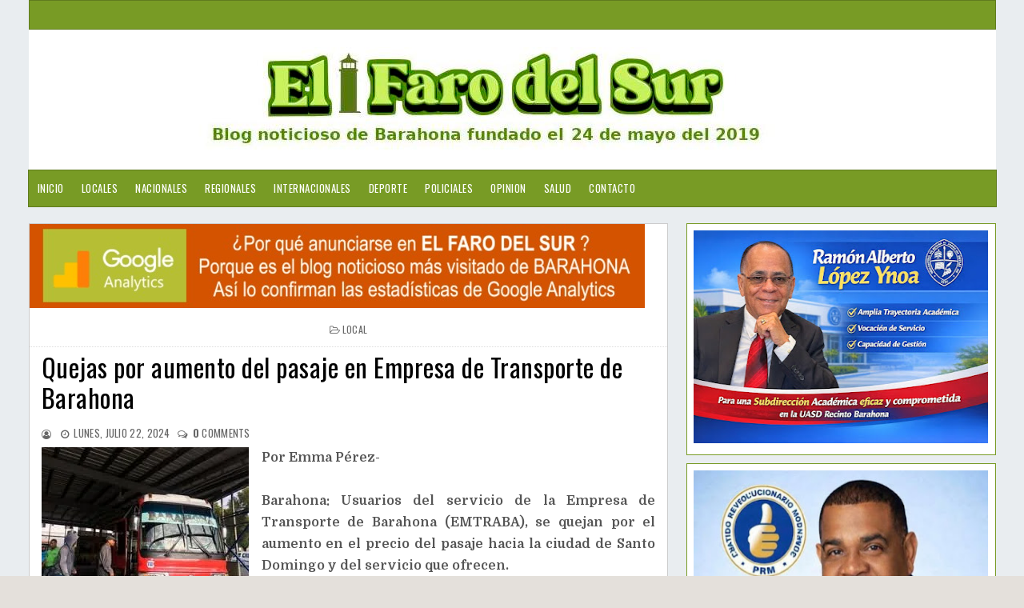

--- FILE ---
content_type: text/html; charset=UTF-8
request_url: https://www.elfarodelsur.com/2024/07/quejas-por-aumento-del-pasaje-en.html
body_size: 19227
content:
<!DOCTYPE html>
<html class='v2' dir='ltr' xmlns='http://www.w3.org/1999/xhtml' xmlns:b='http://www.google.com/2005/gml/b' xmlns:data='http://www.google.com/2005/gml/data' xmlns:expr='http://www.google.com/2005/gml/expr'>
<head>
<link href='https://www.blogger.com/static/v1/widgets/335934321-css_bundle_v2.css' rel='stylesheet' type='text/css'/>
<meta content='width=device-width, initial-scale=1, maximum-scale=1' name='viewport'/>
<link href='https://fonts.googleapis.com/css?family=Roboto' rel='stylesheet'/>
<script src='https://ajax.googleapis.com/ajax/libs/jquery/1.11.0/jquery.min.js' type='text/javascript'></script>
<link href='https://maxcdn.bootstrapcdn.com/font-awesome/4.7.0/css/font-awesome.min.css' rel='stylesheet'/>
<link href='https://fonts.googleapis.com/css?family=Frank+Ruhl+Libre:400,700|Oswald:400,700' rel='stylesheet'/>
<link href='https://fonts.googleapis.com/css?family=Domine:400,700' rel='stylesheet'/>
<meta content='text/html; charset=UTF-8' http-equiv='Content-Type'/>
<meta content='blogger' name='generator'/>
<link href='https://www.elfarodelsur.com/favicon.ico' rel='icon' type='image/x-icon'/>
<link href='https://www.elfarodelsur.com/2024/07/quejas-por-aumento-del-pasaje-en.html' rel='canonical'/>
<link rel="alternate" type="application/atom+xml" title="El Faro del Sur - Atom" href="https://www.elfarodelsur.com/feeds/posts/default" />
<link rel="alternate" type="application/rss+xml" title="El Faro del Sur - RSS" href="https://www.elfarodelsur.com/feeds/posts/default?alt=rss" />
<link rel="service.post" type="application/atom+xml" title="El Faro del Sur - Atom" href="https://www.blogger.com/feeds/6190572444055651099/posts/default" />

<link rel="alternate" type="application/atom+xml" title="El Faro del Sur - Atom" href="https://www.elfarodelsur.com/feeds/2674607131645219824/comments/default" />
<!--Can't find substitution for tag [blog.ieCssRetrofitLinks]-->
<link href='https://blogger.googleusercontent.com/img/b/R29vZ2xl/AVvXsEjMAuZ2Gk3cUb5GwefGPY_pSTHK2O52bsN7ozINJinE3S7w73tEgw-NB6a3096SyUXfslCaUzISZbfFrQztX4FqCFX4NpOV5DhlrlzL4NJPRqTAlQIrPmYETMJjNQipAnZebG7NUq6RIeUm5azIKg0IFbRyiWEZFBjT-4tLoc4hU4E1TMsKVtOsbHfXGj4/s1600/images-1-10.jpg' rel='image_src'/>
<meta content='https://www.elfarodelsur.com/2024/07/quejas-por-aumento-del-pasaje-en.html' property='og:url'/>
<meta content='   Quejas por aumento del pasaje en Empresa de Transporte de Barahona' property='og:title'/>
<meta content='Blog noticioso de la provincia de Barahona y los municipios Cabral, Vicente Noble, Enriquillo, Polo, Paraíso,  Las Salinas, Fundación, La Ciénaga' property='og:description'/>
<meta content='https://blogger.googleusercontent.com/img/b/R29vZ2xl/AVvXsEjMAuZ2Gk3cUb5GwefGPY_pSTHK2O52bsN7ozINJinE3S7w73tEgw-NB6a3096SyUXfslCaUzISZbfFrQztX4FqCFX4NpOV5DhlrlzL4NJPRqTAlQIrPmYETMJjNQipAnZebG7NUq6RIeUm5azIKg0IFbRyiWEZFBjT-4tLoc4hU4E1TMsKVtOsbHfXGj4/w1200-h630-p-k-no-nu/images-1-10.jpg' property='og:image'/>
<title>
   Quejas por aumento del pasaje en Empresa de Transporte de Barahona - El Faro del Sur
</title>
<!-- Description and Keywords (start) -->
<meta content='Barahona,Cabral,Vicente Noble,Villa Central, Pescadería,Fundación,Polo' name='keywords'/>
<!-- Description and Keywords (end) -->
<meta content='   Quejas por aumento del pasaje en Empresa de Transporte de Barahona' property='og:title'/>
<meta content='https://www.elfarodelsur.com/2024/07/quejas-por-aumento-del-pasaje-en.html' property='og:url'/>
<meta content='article' property='og:type'/>
<meta content='https://blogger.googleusercontent.com/img/b/R29vZ2xl/AVvXsEjMAuZ2Gk3cUb5GwefGPY_pSTHK2O52bsN7ozINJinE3S7w73tEgw-NB6a3096SyUXfslCaUzISZbfFrQztX4FqCFX4NpOV5DhlrlzL4NJPRqTAlQIrPmYETMJjNQipAnZebG7NUq6RIeUm5azIKg0IFbRyiWEZFBjT-4tLoc4hU4E1TMsKVtOsbHfXGj4/s1600/images-1-10.jpg' property='og:image'/>
<meta content='El Faro del Sur' property='og:site_name'/>
<meta content='https://www.elfarodelsur.com/' name='twitter:domain'/>
<meta content='   Quejas por aumento del pasaje en Empresa de Transporte de Barahona' name='twitter:title'/>
<meta content='summary_large_image' name='twitter:card'/>
<meta content='https://blogger.googleusercontent.com/img/b/R29vZ2xl/AVvXsEjMAuZ2Gk3cUb5GwefGPY_pSTHK2O52bsN7ozINJinE3S7w73tEgw-NB6a3096SyUXfslCaUzISZbfFrQztX4FqCFX4NpOV5DhlrlzL4NJPRqTAlQIrPmYETMJjNQipAnZebG7NUq6RIeUm5azIKg0IFbRyiWEZFBjT-4tLoc4hU4E1TMsKVtOsbHfXGj4/s1600/images-1-10.jpg' name='twitter:image'/>
<meta content='   Quejas por aumento del pasaje en Empresa de Transporte de Barahona' name='twitter:title'/>
<meta content='100000296704455' property='fb:admins'/>
<meta content='2154971497949243' property='fb:app_id'/>
<meta content='483545565718476' property='fb:pages'/>
<link href='https://www.elfarodelsur.com/' hreflang='x-default' rel='alternate'/>
<style id='page-skin-1' type='text/css'><!--
/*
-----------------------------------------------
Nombre:      El Faro del Sur
Director:    Ohelmis Sánchez
Url:         http://www.elfarodelsur.com//
----------------------------------------------- */
/* ######## Reset Css ######################### */
.section {
margin:0;
}
.widget {
margin:0;
}
ul, li, ol, p {
padding:0;
margin:0;
}
.navbar, .Attribution, h2.date-header, h4.date-header, .feed-links {
height:0 !important;
opacity:0;
display:none;
visibility:hidden;
}
img {
max-width:100%;
vertical:align:middle;
}
a {
text-decoration: none;
color: #000;
}
/* ######## Body Css ######################### */
body {
background: #e4e0db;
font-family: 'Open Sans', sans-serif;
}
span.widget-item-control {
display: none;
}
#puremag-outter {
background-image: url(https://blogger.googleusercontent.com/img/b/R29vZ2xl/AVvXsEi3SlKaK0JV44fBp7HWnPD9SIomyLm_kzoBT_osF4a-ruMPad2MXVOa9DepzJWCdqTermx2cPbedUJwkmI_Ku5hPay3xqYhuReXbOVIzVpEptohl5lLOzyq2rBAGqX8vyTeSUDkR-uuHXk/s1600/fondo1.png);
background-position: left top;
background-size: auto;
background-repeat: repeat;
background-attachment: fixed;
}
/* ######## Upper-Wrap Css ######################### */
#upper-wrap {
border: 1px solid rgba(0,0,0,.2);
overflow: hidden;
width: 1209px;
background: #789b25;
margin: 0 auto;
padding: 8px 5px;
box-sizing: border-box;
}
.upper-menu {
float: left;
display: inline-block;
}
.upper-menu ul li {
list-style-type:none;
display:inline-block;
}
.upper-menu ul {
margin:0px;
padding:0px;
}
.upper-menu ul li a {
letter-spacing: 0.5px;
font-weight: normal;
color: #fff;
text-transform: uppercase;
display: block;
text-align: left;
padding: 0 5px;
text-decoration: none;
font-size: 13px;
font-family: 'Oswald', sans-serif;
}
.upper-social {
float:right;
display:inline-block;
}
.upper-social ul li {
list-style-type:none;
display:inline-block;
}
.upper-social ul li a {
letter-spacing: 0.5px;
font-weight: normal;
color: #fff;
text-transform: uppercase;
display: block;
text-align: left;
padding: 0 5px;
text-decoration: none;
font-size: 13px;
font-family: 'Oswald', sans-serif;
}
/* ######## Main-Header Css ######################### */
#main-header {
text-align:center;
padding: 5px 0;
width: 1209px;
background:#fff;
margin: 0 auto;
overflow: hidden;
box-sizing: border-box;
}
.left-header {
display: inline-block;
padding: 15px 0px 0px 0px;
}
.left-header h1 {
font-size: 16px;
}
.Header .description {
margin-top: -5px;
font-weight: bold;
font-family: 'Frank Ruhl Libre',Arial,sans-serif;
color: #000000;
margin-left: 32px;
}
.right-header {
display: none;
float: right;
}
#main-header h1 {
font-family: 'Frank Ruhl Libre', serif;
margin-bottom: 10px;
font-size: 28px;
font-weight: bold;
color: #8c2828;
}
.item #main-header a {
color: #8c2828;
}
/* ######## Menu Css ######################### */
#menu {
color: #FFF;
text-align: left;
margin: 0 auto;
width: 1209px;
height: 45px;
background: #789B25;
border: 1px solid rgba(0,0,0,.2);
}
#menu ul,#menu li{margin:0 auto;padding:0 0;list-style:none}
#menu ul {
height: 45px;
display: inline-block;
}
#menu ul li > a {
}
#menu li{float:left;display:inline;position:relative;font:bold 0.9em Arial;}
#menu a {
letter-spacing: 0.5px;
font-weight: normal;
color: #fff;
text-transform: uppercase;
display: block;
text-align: left;
line-height: 45px;
padding: 0 11px;
text-decoration: none;
font-size: 13px;
font-family: 'Oswald', sans-serif;
}
#menu li a:hover{
background:#000000;
color: #fff;
-webkit-transition: all .1s ease-in-out;
-moz-transition: all .1s ease-in-out;
-ms-transition: all .1s ease-in-out;
-o-transition: all .1s ease-in-out;
transition: all .1s ease-in-out;
}
#menu input{display:none;margin:0 0;padding:0 0;width:80px;height:55px;opacity:0;cursor:pointer}
#menu label{font:bold 30px Arial;display:none;width:45px;height:55px;line-height:55px;text-align:center}
#menu label span{font-size:16px;position:absolute;left:35px}
#menu ul li ul{
height: auto;
background:#fff;
width: 180px;
left:0px;
position: absolute;
z-index: 99;
display:none;
}
#menu ul li ul li ul {
top:0px;
left:180px;
position: absolute;
z-index: 99;
visibility:hidden;
}
#menu ul.menus li{
display: block;
width: 100%;
font:normal 0.8em Arial;
text-transform: none;
text-shadow: none;
}
#menu ul.menus a{
color: #333333;
font-size: 13px;
font-family: 'Oswald', sans-serif;
line-height: 35px;
}
#menu ul > li:hover ul{
display:block;
}
#menu ul > li > ul > li:hover ul{
display:block;
visibility:visible;
}
#menu ul.menus a:hover{
background-color: #000000;
color: #fff;
-webkit-transition: all .1s ease-in-out;
-moz-transition: all .1s ease-in-out;
-ms-transition: all .1s ease-in-out;
-o-transition: all .1s ease-in-out;
transition: all .1s ease-in-out;
}
/* ######## Main-post Css ######################### */
#content-wrap {
width: 1209px;
margin: 20px auto;
box-sizing: border-box;
overflow: hidden;
}
.main-post {
width: 66%;
float:left;
background:#fff;
border: 1px solid rgba(0,0,0,.2);
}
.sidebar {
width: 32%;
float: right;
}
.post {
box-sizing: border-box;
padding: 15px 15px 15px;
border-bottom: 1px solid rgba(190,190,191);
background: #fff;
}
.block-image {
width: 45%;
margin-right: 3%;
float: left;
}
.thumb img {
width: 100%;
object-fit: cover;
height: 200px;
}
.thumb {
width:100%;
height: 212px;
}
.post-footer {
display: none;
}
.read-text {
display: inline-block;
}
.index .post-labels a {
display: inline-block;
color: #ffffff !important;
background: #789b25 !important;
padding: 3px 5px;
font: normal normal 12px Oswald;
line-height: 1;
margin: 0 5px 2px 0;
text-transform: uppercase;
letter-spacing: 0.5px;
}
h2.post-title.entry-title a {
color: #000000 !important;
line-height: 1.2;
font-family: 'Oswald', sans-serif;
text-transform: none;
font-weight: 300;
letter-spacing: 0.5px;
}
h2.post-title.entry-title {
margin: 7px 0 7px 0;
}
.comment-post {
display: inline-block;
}
.meta-post {
margin: 0 0 6px 0;
}
span.meta-date:before {
content: '\2022';
color: #666666
}
.comment-post:before {
content: '\2022';
color: #666666
}
.meta-post span,.meta-post a {
color: #666666 !important;
font: normal normal 13px Oswald;
text-transform: uppercase;
display: inline-block;
letter-spacing: 0.3px;
}
span.meta-date {
margin: 0 5px;
}
abbr.published {
text-decoration: none;
}
.post-summary p {
color: #555555;
font: normal normal 14px Domine,Arial,Helvetica,sans-serif;
line-height: 1.6;
text-align: justify;
margin-bottom: 10px;
}
.post-summary {
display:block;
padding-top: 0px;
margin-bottom:10px;
}
#blog-pager-newer-link:before {
content: "\f177";
font-size: 13px;
margin-right: 5px;
color: #C90000;
font-family: fontawesome;
}
#blog-pager-newer-link {
font-family: Domine,Arial,sans-serif;
font-size: 14px;
line-height: 1.6;
}
#blog-pager-newer-link a {
color: #8c2828;
}
/* ######## Social Sharing Widget  ######################### */
.share-box {
position: relative;
padding: 10px;
}
.share-title {
border-bottom: 2px solid #777;
color: #010101;
display: inline-block;
padding-bottom: 7px;
font-size: 15px;
font-weight: 500;
position: relative;
top: 2px;
}
.share-art {
float: right;
padding: 0;
padding-top: 0;
font-size: 13px;
font-weight: 400;
text-transform: capitalize;
}
.share-art a {
color: #fff;
padding: 3px 8px;
margin-left: 4px;
border-radius: 2px;
display: inline-block;
margin-right: 0;
background: #010101;
}
.share-art a span {
display: none;
}
.share-art a:hover{color:#fff}
.share-art .fac-art{background:#3b5998}
.share-art .fac-art:hover{background:rgba(49,77,145,0.7)}
.share-art .twi-art{background:#00acee}
.share-art .twi-art:hover{background:rgba(7,190,237,0.7)}
.share-art .goo-art{background:#db4a39}
.share-art .goo-art:hover{background:rgba(221,75,56,0.7)}
.share-art .pin-art{background:#CA2127}
.share-art .pin-art:hover{background:rgba(202,33,39,0.7)}
.share-art .lin-art{background:#0077B5}
.share-art .lin-art:hover{background:rgba(0,119,181,0.7)}
.share-art .wat-art{background:#25d266;display:none;}
.share-art .wat-art:hover{background:rgba(37, 210, 102, 0.73)}
@media only screen and (max-width: 768px) {
.share-art .wat-art{display:inline-block;}
}
/* ######## Side-bar Css ######################### */
.sidebar .widget {
background: #ffffff;
position: relative;
padding: 8px;
margin-bottom: 10px;
word-break: normal;
word-wrap: break-word;
overflow: hidden;
border: 1px solid rgba(120,155,37);
}
.sidebar h2 {
font: normal normal 16px Oswald,Arial,Helvetica,sans-serif;
line-height: 1;
color: #686868;
margin: -4px -4px 4px -4px;
padding: 2px 0;
text-transform: uppercase;
text-align: center;
border-bottom: 1px solid #789B25;
}
.sidebar .popular-posts ul li {
line-height:1.4;
margin: 0;
padding: 8px 0px 8px 0px;
border-bottom: 1px solid #eeeeee;
list-style-type:none;
}
.sidebar .popular-posts ul {
margin:0px;
padding:0px;
}
.sidebar .popular-posts ul li a {
text-transform: capitalize;
letter-spacing: 0.5px;
color: #313131;
line-height: 1.6;
font-size: 14px;
font-family: Domine,Arial,sans-serif;
}
.label-size a {
letter-spacing:0.5;
font-size: 14px;
font-family: Domine,Arial,sans-serif;
float:left;
display: inline-block;
color: #ffffff !important;
background: #888888 !important;
border: 0px solid #cccccc;
padding: 3px 5px;
margin: 0 10px 8px 0;
text-decoration: none;
line-height: 1;
-webkit-transition: .2s ease-in;
-moz-transition: .2s ease-in;
-o-transition: .2s ease-in;
transition: .2s ease-in;
text-shadow: none !important;
}
/* ######## Footer Css ######################### */
#multifooter-wrap {
box-shadow: 0 0 2px #fff;
position: relative;
margin: 0 auto;
padding: 3px 0;
background: #fff;
color: #fff;
word-wrap: break-word;
}
#multi-footer {
overflow:hidden;
width: 1103px;
margin: 0 auto;
}
.footer {
float: left;
width: 256px;
padding: 20px 19px 0 0;
margin: 0;
}
.footer:last-child {
padding-left:0px;
margin:0px;
}
.footer h2 {
letter-spacing:0.3px;
font: normal normal 16px Oswald,Arial,Helvetica,sans-serif;
line-height: 1;
margin: 0 0 15px;
padding: 0 0 15px;
color: #ffffff;
text-transform: uppercase;
border-bottom: 1px dotted #5A5656;
}
.footer .recent-post-title a {
color: #dbdbdb;
}
.footer .popular-posts ul li a {
text-transform: capitalize;
letter-spacing: 0.5px;
color: #dbdbdb;
line-height: 1.6;
font-size: 14px;
font-family: Domine,Arial,sans-serif;
}
.footer .recent-post-title li {
line-height: 25px;
}
.footer ul.recent-posts-container li {
border-bottom: 1px solid #353232;
line-height: 11.2px;
}
.footer .popular-posts ul li {
list-style-type:none;
border-bottom: 1px solid #353232;
line-height: 25px;
}
.footer .popular-posts ul {
margin:0px;
padding:0px;
}
.footer .widget p {
font-size: 14px;
font-family: Domine,Arial,sans-serif;
line-height: 1.6;
text-align: justify;
}
#BlogArchive1_ArchiveMenu {
width: 100%;
color: #555555;
border: 1px solid rgba(0,0,0,.2);
padding: 5px 0px;
font-family: Domine,Arial,sans-serif;
}
#credit-footer {
width: 100%;
box-shadow: 0 0 2px #000000;
background: #789B25;
margin: 0 auto;
border-top: 1px solid #3D3D3D;
text-align: center;
}
.copyright {
padding: 25px 0;
}
.copyright p,.copyright a {
color: #ECFFF1;
font: normal normal 13px Domine,Arial,Helvetica,sans-serif;
}
a.home-link {
display: none;
}
#blog-pager-older-link {
float: none;
font-family: Domine,Arial,sans-serif;
font-size: 14px;
line-height: 1.6;
}
#blog-pager-older-link a:after {
content: "\f178";
font-size: 13px;
margin-left: 5px;
color: #C90000;
font-family: fontawesome;
}
#blog-pager-older-link a {
color:#8c2828;
}
#blog-pager {
margin: 1em 0;
text-align: right;
overflow: hidden;
padding: 0 12px;
}
/* ######## Post Css ######################### */
.item .post-labels {
margin: -15px -15px 6px -15px !important;
padding: 10px 15px !important;
border-bottom: 1px dotted #ddd;
display: block;
text-align: center;
}
.item .post-labels a {
letter-spacing: 0.3px;
color: #666666;
font: normal normal 12px Oswald,Arial,Helvetica,sans-serif;
text-transform: uppercase;
}
.item .post-labels a:before {
content: "\f115";
font-family:fontawesome;
margin-right:3px;
}
.item h1.post-title.entry-title {
text-align: left;
}
.item h1.post-title.entry-title {
margin-bottom: 15px;
color: #000000 !important;
line-height: 1.2;
font-family: 'Oswald', sans-serif;
text-transform: none;
font-weight: 300;
letter-spacing: 0.5px;
}
.item .meta-post {
text-align: left;
}
.item span.meta-author:before {
content: "\f2be";
font-size: 12px;
font-family:fontawesome;
margin-right:3px;
}
.item span.meta-date:before {
content: "\f017";
font-size: 12px;
font-family:fontawesome;
margin-right:3px;
}
.item .comment-post:before {
content: "\f0e6";
font-size: 12px;
font-family:fontawesome;
margin-right:3px;
}
.item .post-body {
color: #555555;
line-height: 1.7;
font-family: Domine,Arial,sans-serif;
font-size: 14px;
}
.item a.home-link {
font-family: Domine,Arial,sans-serif;
font-size: 14px;
line-height: 1.6;
color: #8c2828;
display: -webkit-inline-box;
float: left;
}
.item a.home-link:before {
content: "\f177";
font-size: 13px;
margin-right: 5px;
color: #C90000;
font-family: fontawesome;
}
/* ######## Comment Css ######################### */
.comments .comments-content .comment:first-child {
overflow: hidden;
border: 1px solid #eaeaea;
margin: 12px 12px 20px 12px;
padding: 15px;
background: #f5f5f5;
}
.comments .comments-content .user {
font-style: normal;
display: -webkit-box;
font-weight: bold;
}
.comments .comments-content .user a {
font: normal normal 13px Domine, Arial, Helvetica, Sans-serif;
line-height: 1.6;
color: #555555;
font-weight: 700;
}
.comments .comments-content .comment:last-child {
border: 1px solid #eaeaea;
margin: 12px 12px 20px 12px;
padding: 15px;
background: #f5f5f5;
}
.comments .comments-content .comment:first-child {
border: 1px solid #eaeaea;
margin: 12px 12px 20px 12px;
padding: 15px;
background: #f5f5f5;
}
.comments .comments-content .icon.blog-author {
display: none;
margin: 0px;
}
.comments .comments-content .comment-content {
color: #161514;
font-family: Domine,Arial,sans-serif;
font-size: 14px;
line-height: 1.6;
text-align: justify;
}
.comments .comments-content .datetime a {
color: #C90000;
margin-left: 0;
font: normal normal 13px Domine, Arial, Helvetica, Sans-serif;
line-height: 1.6;
text-decoration: none;
outline: none;
}
.comments .comments-content .datetime {
margin:0px;
}
.comments .comment-block {
margin-left: 0px;
position: relative;
}
.comments .avatar-image-container {
float: left;
max-height: 36px;
margin-right: 10px;
overflow: hidden;
width: 36px;
}
span.blog-admin, span.pid-353262945 {
display: inline;
float: right;
}
.comments .comment .comment-actions a {
padding-right: 5px;
font: normal normal 14px Domine, Arial, Helvetica, Sans-serif;
line-height: 1.6;
font-style: italic;
color: #C90000;
text-decoration: none;
outline: none;
padding-top: 5px;
}
.comments .comment .comment-actions a:hover {
color:#000000;
text-decoration:none;
}
#comments h4 {
color: #444;
font: normal normal 13px Domine, Arial, Helvetica, Sans-serif;
line-height: 1.6;
padding: 0em 1em;
text-transform:uppercase;
text-decoration: none;
outline: none;
}
color: #444;
font: normal normal 13px Domine, Arial, Helvetica, Sans-serif;
line-height: 1.6;
text-decoration: none;
outline: none;
}
.comments .comments-content .comment-replies {
margin-left: 0px;
margin-top: 0em;
}
.comments .continue a {
bottom: 590px;
padding-left: 28px;
position: absolute;
font: normal normal 14px Domine, Arial, Helvetica, Sans-serif;
line-height: 1.6;
font-style: italic;
/* color: #444; */
color: #C90000;
display: inline-block;
font-size: 14px;
}
.comments .comments-content .comment {
border: 1px solid #eaeaea;
margin: 12px 12px 20px 12px;
padding: 15px;
background: #f5f5f5;
margin-bottom: 16px;
padding-bottom: 8px;
}
/* ######## Contact Form Widget By Sorabloggingtips.com ######################### */
.contact-form-name, .contact-form-email, .contact-form-email-message, .contact-form-widget {
max-width: none;
}
.contact-form-name, .contact-form-email, .contact-form-email-message {
background-color: #EBEBEB;
border: 1px solid #ccc;
}
.contact-form-widget .form {
}
.contact-form-button-submit {
max-width: none;
width: 100%;
height: 35px;
border:0;
background-image: none;
background-color: #8c2828 !important;
cursor: pointer;
font-style: normal;
font-weight: 400;
}
.contact-form-name:focus, .contact-form-email:focus, .contact-form-email-message:focus {
border: 0;
box-shadow: none;
}
.contact-form-name:hover, .contact-form-email:hover, .contact-form-email-message:hover {
border: 0;
}
.contact-form-button-submit:hover {
background-color: #303030;
background-image: none;
border: 0;
}
/* ######## 404-page Css ######################### */
body.error_page .feat-slider-wrap {
display:none;
}
body.error_page .sidebar {
display:none;
}
body.error_page .main-post {
width: 100%;
float: left;
}
.status-msg-wrap {
font-size: 100%;
margin: none;
position: static;
width: 100%;
}
.status-msg-border {
display:none
}
.status-msg-body {
padding: none;
position: static;
text-align: inherit;
width: 100%;
z-index: auto;
}
.status-msg-wrap a {
padding: none;
text-decoration: inherit;
}
.BB-404-box {
background:#FFFFFF;
width:98%;
margin:10px 0px;
padding:20px 10px;
border:1px solid #ddd;
-moz-border-radius:6px;
-webkit-border-radius:6px;
border-radius:6px;
box-shadow: 5px 5px 5px #cccccc;
}
/* ######## Static-page Css ######################### */
.static_page .meta-post {
display: none;
}
.static_page h1.post-title.entry-title {
margin-bottom: 10px;
text-transform: uppercase;
font: normal normal 28px 'Playfair Display',Arial,Helvetica,sans-serif;
color: #000000 !important;
line-height: 1.2;
letter-spacing: 0.5px;
}
.static_page .post-body {
color: #555555;
line-height: 1.7;
font-family: Domine,Arial,sans-serif;
font-size: 15px;
}
/* ######## Author Widget By Sorabloggingtips.com ######################### */
.sora-author-box {
border: 1px solid #f2f2f2;
background: #f8f8f8;
overflow: hidden;
padding: 10px;
margin: 10px 0;
}
.sora-author-box img {
float: left;
margin-right: 10px;
border-radius: 50%;
}
.sora-author-box p {
padding: 10px;
}
.sora-author-box b {
font-size: 20px;
}

--></style>
<style id='template-skin-1' type='text/css'><!--
body#layout #upper-wrap {
width:900px;
}
body#layout .upper-menu {
width:50%;
}
body#layout .upper-social {
width:50%;
}
body#layout {
width:900px;
}
body#layout #main-header {
width:900px;
}
body#layout .right-header {
width: 450px;
margin:0px;
padding:0px;
}
body#layout .left-header {
width: 100%;
margin:0px;
padding:0px;
}
body#layout .wrapper {
width: 900px;
margin:0px;
padding:0px;
}
body#layout #header-wrap {
width: 900px;
padding: 0px;
margin: 0;
}
body#layout .header-logo {
width: 450px;
display: inline-block;
float: left;
}
body#layout .header-ads {
width: 450px;
display: inline-block;
float: left;
}
body#layout #content-wrap {
width: 900px;
margin: 0;
padding: 0px;
overflow: hidden;
}
body#layout .main-post {
width:450px;
margin:0px;
float:left;
}
body#layout .sidebar {
width: 450px;
float: right;
margin:0px;
padding:0px;
}
body#layout .navbar {
display:block;
}
body#layout #lower-footer {
width:900px;
overflow:hidden;
padding:0px;
margin:0px;
}
body#layout div.section {
background-color: #f8f8f8;
border: 1px solid #ccc;
font-family: Roboto, sans-serif;
margin: 0 4px 8px 4px;
overflow: visible;
padding: 15px;
position: relative;
}
body#layout div.layout-title {
font-size: 16px;
color: black;
font-family: monospace;
}
body#layout .add_widget {
border: 4px double black;
padding: 16px;
position: relative;
text-align: left;
background:pink;
}
body#layout .section h4 {
font-size: 19px;
line-height: 24px;
margin: 2px 24px 8px 24px;
text-align: center;
font-family: monospace;
color:red;
}
body#layout div.layout-widget-description {
color: rgba(0,0,0,0.52);
font-size: 14px;
display: none;
visibility: hidden;
}
body#layout .draggable-widget .widget-wrap2 {
background: #9E9E9E url(/img/widgets/draggable.png) no-repeat 4px 50%;
cursor: move;
}
body#layout #footer-wrap {
width:800px;
overflow:hidden;
}
body#layout .footer {
width:225px;
margin:0px;
padding:0px;
float:left;
}
body#layout #menu {
display: none;
}
body#layout .social {
display: none;
}
body#layout #combo-post .ext-post:last-child {
margin-right:0px;
}
@media screen and (max-width: 800px){
#upper-wrap {
width:100%;
}
p.description {
font-size: 15px;
}
.Header h1 {
font-size:30px;
}
#body-wrapper {
box-sizing: border-box;
width: 90%;
margin: 0 auto;
}
.wrapper {
width: 100%;
}
.header-logo {
float:none;
display: block;
text-align: center;
}
.search-bar {
display:none;
}
#content-wrap {
width:100%;
}
.post {
width: 100%;
margin-right: 12px;
}
.post-summary p {
font-size: 13px;
}
h2.post-title.entry-title a, h1.post-title.entry-title {
font-size: 22px;
}
.meta-post a, .meta-post p {
font-size:13px;
}
.label p, .label a {
font-size:13px;
}
.comment-post a {
font-size:13px;
}
#blog-pager-older-link a {
font-size: 13px;
color: #C90000;
}
.sidebar .tt a {
font-size:13px;
}
.footer .tt a {
font-size:13px;
}
.sample-text p {
font-size:13px;
}
.label-size a {
font-size:13px;
}
.text-widget p {
font-size:13px;
}
#copyright a {
font-size:13px;
}
#copyright p {
font-size:13px;
}
.popular-posts ul li a {
font-size:13px;
}
a.read-more {
font-size:13px;
}
.post-body {
font-size: 13px;
text-align: justify;
}
.main-post {
width:100%;
}
.sidebar {
padding: 0px;
width: 100%;
}
#lower-footer {
width: 100%;
}
.footer {
width: 100%;
}
#menu ul.menus a {
color: #161514;
line-height: 35px;
}
#menu ul.menus li {
text-align:left;
display: block;
width: 100%;
font: normal 0.8em Arial;
text-transform: none;
text-shadow: none;
}
#menu{position:relative}
#menu ul{background:#fff;position:absolute;top:100%;right:0;left:0;z-index:3;height:auto;display:none}
#menu ul li ul, #menu ul li ul li ul{width:100%;position:static;padding-left:20px}
#menu li{text-align:left;display:block;float:none;width:auto; font:normal 0.8em Arial;}
#menu input, #menu label {
width: 100%;
position: absolute;
top: 0;
color: #111;
background: #f5f5f5;
left: 0px;
display: block;
}
#menu ul li:hover li ul {
display:none;
}
#menu input{z-index:4}
#menu input:checked + label{color:black;}
#menu input:checked ~ ul{display:block}
#menu {
color: #FFF;
text-align: center;
margin: 0 auto;
width: 100%;
height: 55px;
border-top: 1px solid #eaeaea;
border-bottom: 1px solid #eaeaea;
}
#menu a {
letter-spacing: 0.2px;
color: #161514;
}
#menu ul li ul {
background:#fff;
}
}
@media screen and (max-width: 500px){
#upper-wrap {
width:100%;
text-align: center;
}
.upper-menu {
float:none;
margin-bottom: 8px;
display: inline-block;
}
.upper-social {
float:none;
display: inline-block;
}
.recent-post-title a,.popular-posts ul li a {
font-size:12px;
}
.footer h2 {
font-size:14px;
padding-left: 12px;
letter-spacing: 0.2px;
}
.footer .widget p {
font-size:14px;
}
.footer .popular-posts ul li,.footer ul.recent-posts-container li {
padding-left: 12px;
}
.left-header {
display: block;
float: none;
text-align: center;
}
.right-header {
display: block;
float: none;
text-align: center;
}
#multi-footer {
width:100%;
}
.block-image {
width:100%;
max-width: none;
float:none;
}
span.post-labels {
display: block;
text-align: center;
margin: 5px 0;
}
.meta-post a, .meta-post p {
font-size: 12px;
}
h2.post-title.entry-title a, h1.post-title.entry-title {
font-size: 20px;
line-height: 24px;
}
.post-summary p {
text-align: justify;
font-size: 12px;
line-height: 1.5;
}
.label p, .comment-post span  {
font-size: 12px;
}
.label a, .comment-post a {
font-size:12px;
}
.mix {
display:block;
padding: 0px 10px;
}
h2.post-title.entry-title {
text-align:center;
margin-bottom: 10px;
line-height: 22px;
}
#blog-pager-older-link a {
font-size: 12px;
}
.post-body {
font-size: 12px;
}
.sidebar .tt a {
font-size:12px;
}
.footer .tt a {
font-size:12px;
}
.sample-text p {
font-size:12px;
}
.label-size a {
font-size:12px;
}
.text-widget p {
font-size:12px;
}
#copyright a {
font-size:12px;
}
#copyright p {
font-size:12px;
}
.popular-posts ul li a {
font-size:12px;
}
.mixx {
text-align: center;
}
.read-text {
text-align: center;
display: block;
}
.meta-post {
display:none;
padding: 3px 0px;
}
p.description {
font-size: 13px;
}
.Header h1 {
font-size:25px;
}
}
@media screen and (max-width: 1024px){
#upper-wrap {
width:100%;
}
#puremag-outter {
width:90%;
margin: 0 auto;
box-sizing: border-box;
}
#main-header {
width:100%;
}
#menu {
width:100%;
}
.main-post,.sidebar {
width: 100%;
}
.sidebar h2 {
text-align: left;
padding: 10px 15px;
}
.footer .widget p {
padding: 0 15px;
}
.left-header {
display: block;
float: none;
text-align: center;
}
.right-header {
display: block;
float: none;
text-align: center;
}
#content-wrap {
width:100%;
}
#multifooter-wrap {
width: 100%;
}
#multi-footer {
width:100%;
}
.footer {
width: 100%;
}
.footer ul.recent-posts-container li,.footer .popular-posts ul li  {
padding-left: 15px;
}
.footer h2 {
padding-left: 15px;
}
.cloud-label-widget-content {
padding-left: 15px;
}
}
--></style>
<style>
/*-------Typography and ShortCodes-------*/
.firstcharacter{float:left;color:#27ae60;font-size:75px;line-height:60px;padding-top:4px;padding-right:8px;padding-left:3px}.post-body h1,.post-body h2,.post-body h3,.post-body h4,.post-body h5,.post-body h6{margin-bottom:15px;color:#2c3e50}blockquote{font-style:italic;color:#888;border-left:5px solid #27ae60;margin-left:0;padding:10px 15px}blockquote:before{content:'\f10d';display:inline-block;font-family:FontAwesome;font-style:normal;font-weight:400;line-height:1;-webkit-font-smoothing:antialiased;-moz-osx-font-smoothing:grayscale;margin-right:10px;color:#888}blockquote:after{content:'\f10e';display:inline-block;font-family:FontAwesome;font-style:normal;font-weight:400;line-height:1;-webkit-font-smoothing:antialiased;-moz-osx-font-smoothing:grayscale;margin-left:10px;color:#888}.button{background-color:#2c3e50;float:left;padding:5px 12px;margin:5px;color:#fff;text-align:center;border:0;cursor:pointer;border-radius:3px;display:block;text-decoration:none;font-weight:400;transition:all .3s ease-out !important;-webkit-transition:all .3s ease-out !important}a.button{color:#fff}.button:hover{background-color:#27ae60;color:#fff}.button.small{font-size:12px;padding:5px 12px}.button.medium{font-size:16px;padding:6px 15px}.button.large{font-size:18px;padding:8px 18px}.small-button{width:100%;overflow:hidden;clear:both}.medium-button{width:100%;overflow:hidden;clear:both}.large-button{width:100%;overflow:hidden;clear:both}.demo:before{content:"\f06e";margin-right:5px;display:inline-block;font-family:FontAwesome;font-style:normal;font-weight:400;line-height:normal;-webkit-font-smoothing:antialiased;-moz-osx-font-smoothing:grayscale}.download:before{content:"\f019";margin-right:5px;display:inline-block;font-family:FontAwesome;font-style:normal;font-weight:400;line-height:normal;-webkit-font-smoothing:antialiased;-moz-osx-font-smoothing:grayscale}.buy:before{content:"\f09d";margin-right:5px;display:inline-block;font-family:FontAwesome;font-style:normal;font-weight:400;line-height:normal;-webkit-font-smoothing:antialiased;-moz-osx-font-smoothing:grayscale}.visit:before{content:"\f14c";margin-right:5px;display:inline-block;font-family:FontAwesome;font-style:normal;font-weight:400;line-height:normal;-webkit-font-smoothing:antialiased;-moz-osx-font-smoothing:grayscale}.widget .post-body ul,.widget .post-body ol{line-height:1.5;font-weight:400}.widget .post-body li{margin:5px 0;padding:0;line-height:1.5}.post-body ul li:before{content:"\f105";margin-right:5px;font-family:fontawesome}pre{font-family:Monaco, "Andale Mono", "Courier New", Courier, monospace;background-color:#2c3e50;background-image:-webkit-linear-gradient(rgba(0, 0, 0, 0.05) 50%, transparent 50%, transparent);background-image:-moz-linear-gradient(rgba(0, 0, 0, 0.05) 50%, transparent 50%, transparent);background-image:-ms-linear-gradient(rgba(0, 0, 0, 0.05) 50%, transparent 50%, transparent);background-image:-o-linear-gradient(rgba(0, 0, 0, 0.05) 50%, transparent 50%, transparent);background-image:linear-gradient(rgba(0, 0, 0, 0.05) 50%, transparent 50%, transparent);-webkit-background-size:100% 50px;-moz-background-size:100% 50px;background-size:100% 50px;line-height:25px;color:#f1f1f1;position:relative;padding:0 7px;margin:15px 0 10px;overflow:hidden;word-wrap:normal;white-space:pre;position:relative}pre:before{content:'Code';display:block;background:#F7F7F7;margin-left:-7px;margin-right:-7px;color:#2c3e50;padding-left:7px;font-weight:400;font-size:14px}pre code,pre .line-number{display:block}pre .line-number a{color:#27ae60;opacity:0.6}pre .line-number span{display:block;float:left;clear:both;width:20px;text-align:center;margin-left:-7px;margin-right:7px}pre .line-number span:nth-child(odd){background-color:rgba(0, 0, 0, 0.11)}pre .line-number span:nth-child(even){background-color:rgba(255, 255, 255, 0.05)}pre .cl{display:block;clear:both}#contact{background-color:#fff;margin:30px 0 !important}#contact .contact-form-widget{max-width:100% !important}#contact .contact-form-name,#contact .contact-form-email,#contact .contact-form-email-message{background-color:#FFF;border:1px solid #eee;border-radius:3px;padding:10px;margin-bottom:10px !important;max-width:100% !important}#contact .contact-form-name{width:47.7%;height:50px}#contact .contact-form-email{width:49.7%;height:50px}#contact .contact-form-email-message{height:150px}#contact .contact-form-button-submit{max-width:100%;width:100%;z-index:0;margin:4px 0 0;padding:10px !important;text-align:center;cursor:pointer;background:#27ae60;border:0;height:auto;-webkit-border-radius:2px;-moz-border-radius:2px;-ms-border-radius:2px;-o-border-radius:2px;border-radius:2px;text-transform:uppercase;-webkit-transition:all .2s ease-out;-moz-transition:all .2s ease-out;-o-transition:all .2s ease-out;-ms-transition:all .2s ease-out;transition:all .2s ease-out;color:#FFF}#contact .contact-form-button-submit:hover{background:#2c3e50}#contact .contact-form-email:focus,#contact .contact-form-name:focus,#contact .contact-form-email-message:focus{box-shadow:none !important}.alert-message{position:relative;display:block;background-color:#FAFAFA;padding:20px;margin:20px 0;-webkit-border-radius:2px;-moz-border-radius:2px;border-radius:2px;color:#2f3239;border:1px solid}.alert-message p{margin:0 !important;padding:0;line-height:22px;font-size:13px;color:#2f3239}.alert-message span{font-size:14px !important}.alert-message i{font-size:16px;line-height:20px}.alert-message.success{background-color:#f1f9f7;border-color:#e0f1e9;color:#1d9d74}.alert-message.success a,.alert-message.success span{color:#1d9d74}.alert-message.alert{background-color:#DAEFFF;border-color:#8ED2FF;color:#378FFF}.alert-message.alert a,.alert-message.alert span{color:#378FFF}.alert-message.warning{background-color:#fcf8e3;border-color:#faebcc;color:#8a6d3b}.alert-message.warning a,.alert-message.warning span{color:#8a6d3b}.alert-message.error{background-color:#FFD7D2;border-color:#FF9494;color:#F55D5D}.alert-message.error a,.alert-message.error span{color:#F55D5D}.fa-check-circle:before{content:"\f058"}.fa-info-circle:before{content:"\f05a"}.fa-exclamation-triangle:before{content:"\f071"}.fa-exclamation-circle:before{content:"\f06a"}.post-table table{border-collapse:collapse;width:100%}.post-table th{background-color:#eee;font-weight:bold}.post-table th,.post-table td{border:0.125em solid #333;line-height:1.5;padding:0.75em;text-align:left}@media (max-width: 30em){.post-table thead tr{position:absolute;top:-9999em;left:-9999em}.post-table tr{border:0.125em solid #333;border-bottom:0}.post-table tr + tr{margin-top:1.5em}.post-table tr,.post-table td{display:block}.post-table td{border:none;border-bottom:0.125em solid #333;padding-left:50%}.post-table td:before{content:attr(data-label);display:inline-block;font-weight:bold;line-height:1.5;margin-left:-100%;width:100%}}@media (max-width: 20em){.post-table td{padding-left:0.75em}.post-table td:before{display:block;margin-bottom:0.75em;margin-left:0}}
.FollowByEmail {
    clear: both;
}
.widget .post-body ol {
    padding: 0 0 0 15px;
}
.post-body ul li {
    list-style: none;
}
</style>
<link href='https://www.blogger.com/dyn-css/authorization.css?targetBlogID=6190572444055651099&amp;zx=4ab0ba10-ec31-408a-bd08-ce4c9413ceef' media='none' onload='if(media!=&#39;all&#39;)media=&#39;all&#39;' rel='stylesheet'/><noscript><link href='https://www.blogger.com/dyn-css/authorization.css?targetBlogID=6190572444055651099&amp;zx=4ab0ba10-ec31-408a-bd08-ce4c9413ceef' rel='stylesheet'/></noscript>
<meta name='google-adsense-platform-account' content='ca-host-pub-1556223355139109'/>
<meta name='google-adsense-platform-domain' content='blogspot.com'/>

</head>
<body class='item'>
<div class='navbar section' id='navbar'><div class='widget Navbar' data-version='1' id='Navbar1'><script type="text/javascript">
    function setAttributeOnload(object, attribute, val) {
      if(window.addEventListener) {
        window.addEventListener('load',
          function(){ object[attribute] = val; }, false);
      } else {
        window.attachEvent('onload', function(){ object[attribute] = val; });
      }
    }
  </script>
<div id="navbar-iframe-container"></div>
<script type="text/javascript" src="https://apis.google.com/js/platform.js"></script>
<script type="text/javascript">
      gapi.load("gapi.iframes:gapi.iframes.style.bubble", function() {
        if (gapi.iframes && gapi.iframes.getContext) {
          gapi.iframes.getContext().openChild({
              url: 'https://www.blogger.com/navbar/6190572444055651099?po\x3d2674607131645219824\x26origin\x3dhttps://www.elfarodelsur.com',
              where: document.getElementById("navbar-iframe-container"),
              id: "navbar-iframe"
          });
        }
      });
    </script><script type="text/javascript">
(function() {
var script = document.createElement('script');
script.type = 'text/javascript';
script.src = '//pagead2.googlesyndication.com/pagead/js/google_top_exp.js';
var head = document.getElementsByTagName('head')[0];
if (head) {
head.appendChild(script);
}})();
</script>
</div></div>
<div id='puremag-outter'>
<div id='upper-wrap'>
<div class='upper-menu'>
<div class='main no-items section' id='upper-menu'></div>
</div>
<div class='upper-social'>
<div class='main section' id='upper-social'><div class='widget HTML' data-version='1' id='HTML8'>
<div class='widget-content'>
<div class="social">
<ul class="icon">  <font color="white"></font> 

<li><a class="" href="" target="_blank" rel="noopener noreferrer" title=""><i class=""></i></a></li>

</ul>
</div>
</div>
<div class='clear'></div>
</div></div>
</div>
</div>
<div style='clear:both'></div>
<div id='main-header'>
<div class='left-header'>
<div class='main section' id='Left-Header'><div class='widget Image' data-version='1' id='Image1'>
<div class='widget-content'>
<a href='https://www.elfarodelsur.com/'>
<img alt='' height='144' id='Image1_img' src='https://blogger.googleusercontent.com/img/a/AVvXsEjJ7dfUf2gqDo0SlTdk-ow2dac8JVn4PN7b9M-CjUKI4B7jJktITnrrn6XMK82JZiQUVNMg5WFljZqdlCf-PyuCurGATvVLlAbxcjkJIj3eKUxdrcs4q0_zZtIqjx8pLfqd-trivslL06LWIdiv3SKW0bknFUBCohlykNJH_Ik2cW7FaCstNgewLZ0oH6U=s978' width='978'/>
</a>
<br/>
</div>
<div class='clear'></div>
</div></div>
</div>
<div class='right-header'>
<div class='main section' id='Right-Header'><div class='widget HTML' data-version='1' id='HTML1'>
<h2 class='title'>BUSCAR EN NUESTRA PAGINA</h2>
<div class='widget-content'>
<img alt="Header Ads" src="https://blogger.googleusercontent.com/img/b/R29vZ2xl/AVvXsEitaEGqiFMBd3wR0uNWRmxJzq6drDBDkT_BZls0UEEWhvWlrqdH7i4pETgIlo2_hlcrMaz2KPUYJp9ZI794WD2DdWxWXlBLPf5xVQXigvBMUL0J5M0W8gdRSQhTlL8F_ONlbyT37u58PO6m/s1600-r/ad728.jpg" />
</div>
<div class='clear'></div>
</div></div>
</div>
</div>
<div style='clear:both'></div>
<nav id='menu'>
<input type='checkbox'/>
<label>&#8801;<span></span></label>
<ul>
<li><a href='/'>Inicio</a></li>
<li><a href='/search/label/local?max-results=50'>Locales<font size='1'></font></a>
</li>
<li><a href='/search/label/nacional?max-results=50'>Nacionales</a></li>
<li><a href='/search/label/regional?max-results=50'>Regionales</a></li>
<li><a href='/search/label/internacional?max-results=50'>Internacionales</a></li>
<li><a href='/search/label/deporte?max-results=50'>Deporte</a></li>
<li><a href='/search/label/policiales?max-results=50'>Policiales</a></li>
<li><a href='/search/label/opinion?max-results=50'>Opinion</a></li>
<li><a href='https://www.elfarodelsur.com/search/label/salud?max-results=50'>Salud</a></li>
<li><a href='https://www.elfarodelsur.com/search/label/contacto'>Contacto</a></li>
</ul>
</nav>
<div style='clear:both'></div>
<div id='content-wrap'>
<div class='main-post'>
<div class='main section' id='Main'><div class='widget Image' data-version='1' id='Image2'>
<div class='widget-content'>
<img alt='' height='105' id='Image2_img' src='https://blogger.googleusercontent.com/img/a/AVvXsEg2o1P17HNwK38hOJSZfpAeC1FK_wf9F0jZ2cGbPZ1QDZjoCJf53bV817osHiTryv7nWKP3MHb_WhXGZtnOnGEraW3RASucr38MDsPOvOPNxi1aJt3MYESnTVBIe80WtaiEOYXlYJkSKlB2V5XnhIjNlRkzRRgZCrSbT96fkaLTB5jQnPusy0REswVaibc=s769' width='769'/>
<br/>
</div>
<div class='clear'></div>
</div><div class='widget Blog' data-version='1' id='Blog1'>
<div class='blog-posts hfeed'>

          <div class="date-outer">
        
<h2 class='date-header'><span>lunes, 22 de julio de 2024</span></h2>

          <div class="date-posts">
        
<div class='post-outer'>
<div class='post hentry uncustomized-post-template'>
<meta content='https://blogger.googleusercontent.com/img/b/R29vZ2xl/AVvXsEjMAuZ2Gk3cUb5GwefGPY_pSTHK2O52bsN7ozINJinE3S7w73tEgw-NB6a3096SyUXfslCaUzISZbfFrQztX4FqCFX4NpOV5DhlrlzL4NJPRqTAlQIrPmYETMJjNQipAnZebG7NUq6RIeUm5azIKg0IFbRyiWEZFBjT-4tLoc4hU4E1TMsKVtOsbHfXGj4/s1600/images-1-10.jpg' itemprop='image_url'/>
<meta content='6190572444055651099' itemprop='blogId'/>
<meta content='2674607131645219824' itemprop='postId'/>
<a name='2674607131645219824'></a>
<span class='post-labels'>
<a href='https://www.elfarodelsur.com/search/label/local?max-results=5' rel='tag nofollow'>local</a>
</span>
<h1 class='post-title entry-title' itemprop='name'>
   Quejas por aumento del pasaje en Empresa de Transporte de Barahona
</h1>
<div class='meta-post'>
<span class='meta-author'>
</span>
<span class='meta-date'>
<meta content='https://www.elfarodelsur.com/2024/07/quejas-por-aumento-del-pasaje-en.html' itemprop='url'/>
<a class='timestamp-link' href='https://www.elfarodelsur.com/2024/07/quejas-por-aumento-del-pasaje-en.html' rel='bookmark' title='permanent link'><abbr class='published' itemprop='datePublished' title='2024-07-22T17:33:00-04:00'>lunes, julio 22, 2024</abbr></a>
</span>
<div class='comment-post'>
<a class='comments-link' href='https://www.elfarodelsur.com/2024/07/quejas-por-aumento-del-pasaje-en.html#comment-form'><span><b>0</b>
</span> comments</a>
</div>
</div>
<div class='post-header'>
<div class='post-header-line-1'></div>
</div>
<div class='post-body entry-content' id='post-body-2674607131645219824' itemprop='articleBody'>
<meta content='Por Emma Pérez- Barahona: Usuarios del servicio de la Empresa de Transporte de Barahona (EMTRABA), se quejan por el aumento en el precio del...' name='twitter:description'/>
<div style="text-align: justify;"><b><span style="font-size: medium;"><div class="separator" style="clear: both; text-align: center;"><a href="https://blogger.googleusercontent.com/img/b/R29vZ2xl/AVvXsEjMAuZ2Gk3cUb5GwefGPY_pSTHK2O52bsN7ozINJinE3S7w73tEgw-NB6a3096SyUXfslCaUzISZbfFrQztX4FqCFX4NpOV5DhlrlzL4NJPRqTAlQIrPmYETMJjNQipAnZebG7NUq6RIeUm5azIKg0IFbRyiWEZFBjT-4tLoc4hU4E1TMsKVtOsbHfXGj4/s259/images-1-10.jpg" imageanchor="1" style="clear: left; float: left; margin-bottom: 1em; margin-right: 1em;"><img border="0" data-original-height="195" data-original-width="259" height="195" loading="lazy" src="https://blogger.googleusercontent.com/img/b/R29vZ2xl/AVvXsEjMAuZ2Gk3cUb5GwefGPY_pSTHK2O52bsN7ozINJinE3S7w73tEgw-NB6a3096SyUXfslCaUzISZbfFrQztX4FqCFX4NpOV5DhlrlzL4NJPRqTAlQIrPmYETMJjNQipAnZebG7NUq6RIeUm5azIKg0IFbRyiWEZFBjT-4tLoc4hU4E1TMsKVtOsbHfXGj4/s1600-rw/images-1-10.jpg" width="259" /></a></div>Por Emma Pérez-</span></b></div><div style="text-align: justify;"><b><span style="font-size: medium;"><br /></span></b></div><div style="text-align: justify;"><b><span style="font-size: medium;">Barahona: Usuarios del servicio de la Empresa de Transporte de Barahona (EMTRABA), se quejan por el aumento en el precio del pasaje hacia la ciudad de Santo Domingo y del servicio que ofrecen.</span></b></div><div style="text-align: justify;"><b><span style="font-size: medium;"><br /></span></b></div><div style="text-align: justify;"><b><span style="font-size: medium;">El comunicador Lino Gómez Pérez, se hizo eco en el programa Acción Mañanera de Palma 90.7 FM, de la denuncia de una dama, por la decisión tomada por dicha empresa de aumentar el pasaje de 400 y 450 pesos hacia y desde Santo Domingo.</span></b></div><div style="text-align: justify;"><b><span style="font-size: medium;"><br /></span></b></div><div style="text-align: justify;"><b><span style="font-size: medium;">En su queja, la mujer cuestionaba el servicio que se brindan a los usuarios y el hedor, que según refirió se sienten en las guaguas, en las que se observan cucarachas y cargan animales como gallos, perros y otros, provocando un hedor y entiende que se debe respetar a los usuarios de ese servicio.</span></b></div><div style="text-align: justify;"><b><span style="font-size: medium;"><br /></span></b></div><div style="text-align: justify;"><b><span style="font-size: medium;">Ante el reclamo de la usuaria, el comunicador Lino Gómez Pérez, recomendó a los ejecutivos de EMTRABA, vigilar el servicio que están ofreciendo a población.</span></b></div><div style="text-align: justify;"><b><span style="font-size: medium;"><br /></span></b></div><div style="text-align: justify;"><b><span style="font-size: medium;">Reconoció el avance de dicha empresa, pero entiende que se debe prestar un mejor servicio a los usuarios.</span></b></div>
<div style='clear: both;'></div>
</div>
<div class='post-footer'>
<div class='post-footer-line post-footer-line-1'>
<span class='post-author vcard'>
</span>
<span class='post-timestamp'>
a la/s
<meta content='https://www.elfarodelsur.com/2024/07/quejas-por-aumento-del-pasaje-en.html' itemprop='url'/>
<a class='timestamp-link' href='https://www.elfarodelsur.com/2024/07/quejas-por-aumento-del-pasaje-en.html' rel='bookmark' title='permanent link'><abbr class='published' itemprop='datePublished' title='2024-07-22T17:33:00-04:00'>lunes, julio 22, 2024</abbr></a>
</span>
<span class='reaction-buttons'>
</span>
<span class='post-comment-link'>
</span>
<span class='post-backlinks post-comment-link'>
</span>
<span class='post-icons'>
</span>
<div class='post-share-buttons goog-inline-block'>
</div>
</div>
<div class='post-footer-line post-footer-line-2'>
<span class='post-labels'>
</span>
</div>
<div class='post-footer-line post-footer-line-3'>
<span class='post-location'>
</span>
</div>
</div>
<div class='share-box'>
<h8 class='share-title'>Compartir esta noticia:</h8>
<div class='share-art'>
<a class='fac-art' href='http://www.facebook.com/sharer.php?u=https://www.elfarodelsur.com/2024/07/quejas-por-aumento-del-pasaje-en.html&title=   Quejas por aumento del pasaje en Empresa de Transporte de Barahona' onclick='window.open(this.href, &#39;windowName&#39;, &#39;width=600, height=400, left=24, top=24, scrollbars, resizable&#39;); return false;' rel='nofollow' target='_blank'><i class='fa fa-facebook'></i><span class='resp_del'> Facebook</span></a>
<a class='twi-art' href='http://twitter.com/share?url=https://www.elfarodelsur.com/2024/07/quejas-por-aumento-del-pasaje-en.html&title=   Quejas por aumento del pasaje en Empresa de Transporte de Barahona' onclick='window.open(this.href, &#39;windowName&#39;, &#39;width=600, height=400, left=24, top=24, scrollbars, resizable&#39;); return false;' rel='nofollow' target='_blank'><i class='fa fa-twitter'></i><span class='resp_del2'> Twitter</span></a>
<a class='goo-art' href='https://plus.google.com/share?url=https://www.elfarodelsur.com/2024/07/quejas-por-aumento-del-pasaje-en.html&title=   Quejas por aumento del pasaje en Empresa de Transporte de Barahona' onclick='window.open(this.href, &#39;windowName&#39;, &#39;width=600, height=400, left=24, top=24, scrollbars, resizable&#39;); return false;' rel='nofollow' target='_blank'><i class='fa fa-google-plus'></i><span class='resp_del3'> Google+</span></a>
<a class='pin-art' href='http://pinterest.com/pin/create/button/?url=https://www.elfarodelsur.com/2024/07/quejas-por-aumento-del-pasaje-en.html&media=https://blogger.googleusercontent.com/img/b/R29vZ2xl/AVvXsEjMAuZ2Gk3cUb5GwefGPY_pSTHK2O52bsN7ozINJinE3S7w73tEgw-NB6a3096SyUXfslCaUzISZbfFrQztX4FqCFX4NpOV5DhlrlzL4NJPRqTAlQIrPmYETMJjNQipAnZebG7NUq6RIeUm5azIKg0IFbRyiWEZFBjT-4tLoc4hU4E1TMsKVtOsbHfXGj4/s1600/images-1-10.jpg&description=Por Emma Pérez- Barahona: Usuarios del servicio de la Empresa de Transporte de Barahona (EMTRABA), se quejan por el aumento en el precio del...' onclick='window.open(this.href, &#39;windowName&#39;, &#39;width=600, height=400, left=24, top=24, scrollbars, resizable&#39;); return false;' rel='nofollow' target='_blank'><i class='fa fa-pinterest'></i><span class='resp_del4'> Pinterest</span></a>
<a class='lin-art' href='http://www.linkedin.com/shareArticle?url=https://www.elfarodelsur.com/2024/07/quejas-por-aumento-del-pasaje-en.html&title=   Quejas por aumento del pasaje en Empresa de Transporte de Barahona' onclick='window.open(this.href, &#39;windowName&#39;, &#39;width=600, height=400, left=24, top=24, scrollbars, resizable&#39;); return false;' rel='nofollow' target='_blank'><i class='fa fa-linkedin-square'></i><span class='resp_del5'> Linkedin</span></a>
<a class='wat-art' href='http://www.whatsapp.com/shareArticle?url=https://www.elfarodelsur.com/2024/07/quejas-por-aumento-del-pasaje-en.html&title=   Quejas por aumento del pasaje en Empresa de Transporte de Barahona' onclick='window.open(this.href, &#39;windowName&#39;, &#39;width=600, height=400, left=24, top=24, scrollbars, resizable&#39;); return false;' rel='nofollow' target='_blank'><i class='fa fa-whatsapp'></i><span class='resp_del5'> whatsapp</span></a>
</div>
</div>
<div style='clear:both'></div>
</div>
<div class='comments' id='comments'>
<a name='comments'></a>
<div id='backlinks-container'>
<div id='Blog1_backlinks-container'>
</div>
</div>
</div>
</div>

        </div></div>
      
</div>
<div class='blog-pager' id='blog-pager'>
<span id='blog-pager-newer-link'>
<a class='blog-pager-newer-link' href='https://www.elfarodelsur.com/2024/07/autoridades-detienen-construccion-de.html' id='Blog1_blog-pager-newer-link' title='Entrada más reciente'>Entrada más reciente</a>
</span>
<span id='blog-pager-older-link'>
<a class='blog-pager-older-link' href='https://www.elfarodelsur.com/2024/07/mozalbetes-irrumpen-y-provocan-danos-en.html' id='Blog1_blog-pager-older-link' title='Entrada antigua'>Entrada antigua</a>
</span>
<a class='home-link' href='https://www.elfarodelsur.com/'>Página Principal</a>
</div>
<div class='clear'></div>
<div class='post-feeds'>
</div>
</div></div>
</div>
<div class='sidebar'>
<div class='main section' id='Sidebar'><div class='widget Image' data-version='1' id='Image7'>
<div class='widget-content'>
<img alt='' height='267' id='Image7_img' src='https://blogger.googleusercontent.com/img/a/AVvXsEgoihEbTjxhVrwE8ktnV5K98zrvdvg4cJUor6IUZCcX54-n2uj9HLGc7DSDIvUIXAjPKXdWKj5BJfQmLLR2nPzqdAj20wm6lcnM1s4x-GDNkfN5oudqhDfBDFBCkk7GIvPTZnMN_fgJcvGvTIBCzyYZP7l6dsbq7xrzrksQyROWMCY2ndqLz-K-g2WJeb4=s400' width='400'/>
<br/>
</div>
<div class='clear'></div>
</div><div class='widget Image' data-version='1' id='Image3'>
<div class='widget-content'>
<img alt='' height='383' id='Image3_img' src='https://blogger.googleusercontent.com/img/a/AVvXsEhJNU69NpbfJ_ebve4TnNe2t9mZpUq17bT5BJ6EumkKd5SAS8VjOQMj49dw9YkHYedmNQC4KW7tS7u8APAps3-NcVGvceWbPgBWqNurxmT9lp1yn4CImwKT5CncwtO_OZarHWNjkvjXcKiU3XDdGEGCRg3pC1_FibW5vJvlLsWg6H9wsJPfp6JMI5n7xpE=s400' width='400'/>
<br/>
</div>
<div class='clear'></div>
</div><div class='widget Image' data-version='1' id='Image13'>
<div class='widget-content'>
<img alt='' height='566' id='Image13_img' src='https://blogger.googleusercontent.com/img/a/AVvXsEgIC36YedErYn2gjPgNZyeSFG3HWCsIgs2ffZ1hVSEp4T2TTdtErdgKrw8rdi3ymomcxvu9O5nEqPs4xR0SqSy76wfeuXIwuyesXaZTG8v2MD95lG3VDqaDqdW_bNckJPfbFJLWqEmmiqP6eQ-24KdbwLqrO5Qw5oe0bUMjiksflwhkQWjL4-yZDnPaC-8=s566' width='400'/>
<br/>
</div>
<div class='clear'></div>
</div><div class='widget Image' data-version='1' id='Image12'>
<div class='widget-content'>
<img alt='' height='400' id='Image12_img' src='https://blogger.googleusercontent.com/img/a/AVvXsEhC_Ro4sOkF20FIXLZVTmXFynE_lLt1HZelbgq_ir1ptNdC0PGQ_zXFK95TF-qt9L0AgfzU5PH-L7S-cKqNXas2V0MO2jeabg2b87nUb1VhcPZsTc6o2HxEFMPJUMn_3E4lG0SmDf4U1B52e_b2YUXrwBSuVneKhgXvhePzGbuqjTLruuZajGhuexbfEu0=s400' width='400'/>
<br/>
</div>
<div class='clear'></div>
</div><div class='widget Image' data-version='1' id='Image5'>
<div class='widget-content'>
<img alt='' height='283' id='Image5_img' src='https://blogger.googleusercontent.com/img/a/AVvXsEgw5HoFoj0fQerD_NZtg2CzbGSGfn2ajkvGjPHR5VBGwMt6rK4jxSnLdcIrGFvTFncYJF7lfwVcOC_Vm5nPpZhhNAgNUJu68RS6CbySbYpwMseF052BdaGex63rxT1U3hCu3o9fKqEbNq1AqdXdUrYCU9h-YtdhaTzdrDnx5ezHdumsot_gghog5PHVpHI=s400' width='400'/>
<br/>
</div>
<div class='clear'></div>
</div><div class='widget HTML' data-version='1' id='HTML3'>
<h2 class='title'>SIGUENOS O PONTE EN CONTACTO CON NOSOTROS</h2>
<div class='widget-content'>
<div class="flew">

<a style=" gap: 15px; background: #3b5999;" class="button22" href="https://www.facebook.com/ohelmis" target="_blank"><svg xmlns="http://www.w3.org/2000/svg"  viewbox="0 0 16 16">

  <path d="M16 8.049c0-4.446-3.582-8.05-8-8.05C3.58 0-.002 3.603-.002 8.05c0 4.017 2.926 7.347 6.75 7.951v-5.625h-2.03V8.05H6.75V6.275c0-2.017 1.195-3.131 3.022-3.131.876 0 1.791.157 1.791.157v1.98h-1.009c-.993 0-1.303.621-1.303 1.258v1.51h2.218l-.354 2.326H9.25V16c3.824-.604 6.75-3.934 6.75-7.951z"/>

</path></svg>Facebook</a>



<a style="gap: 15px; background: #4297e1;" class="button22" href="https://twitter.com/ohelmis" target="_blank"> <svg  xmlns="http://www.w3.org/2000/svg"   viewbox="0 0 16 16">

  <path d="M5.026 15c6.038 0 9.341-5.003 9.341-9.334 0-.14 0-.282-.006-.422A6.685 6.685 0 0 0 16 3.542a6.658 6.658 0 0 1-1.889.518 3.301 3.301 0 0 0 1.447-1.817 6.533 6.533 0 0 1-2.087.793A3.286 3.286 0 0 0 7.875 6.03a9.325 9.325 0 0 1-6.767-3.429 3.289 3.289 0 0 0 1.018 4.382A3.323 3.323 0 0 1 .64 6.575v.045a3.288 3.288 0 0 0 2.632 3.218 3.203 3.203 0 0 1-.865.115 3.23 3.23 0 0 1-.614-.057 3.283 3.283 0 0 0 3.067 2.277A6.588 6.588 0 0 1 .78 13.58a6.32 6.32 0 0 1-.78-.045A9.344 9.344 0 0 0 5.026 15z"/>

</path></svg>

   Twetter</a>


<a style="gap: 15px; background: #18b953;" class="button22" href="https://api.whatsapp.com/send?phone=+8292978968&text=Hello" target="_blank"> <svg xmlns="http://www.w3.org/2000/svg"  viewbox="0 0 16 16">

  <path d="M13.601 2.326A7.854 7.854 0 0 0 7.994 0C3.627 0 .068 3.558.064 7.926c0 1.399.366 2.76 1.057 3.965L0 16l4.204-1.102a7.933 7.933 0 0 0 3.79.965h.004c4.368 0 7.926-3.558 7.93-7.93A7.898 7.898 0 0 0 13.6 2.326zM7.994 14.521a6.573 6.573 0 0 1-3.356-.92l-.24-.144-2.494.654.666-2.433-.156-.251a6.56 6.56 0 0 1-1.007-3.505c0-3.626 2.957-6.584 6.591-6.584a6.56 6.56 0 0 1 4.66 1.931 6.557 6.557 0 0 1 1.928 4.66c-.004 3.639-2.961 6.592-6.592 6.592zm3.615-4.934c-.197-.099-1.17-.578-1.353-.646-.182-.065-.315-.099-.445.099-.133.197-.513.646-.627.775-.114.133-.232.148-.43.05-.197-.1-.836-.308-1.592-.985-.59-.525-.985-1.175-1.103-1.372-.114-.198-.011-.304.088-.403.087-.088.197-.232.296-.346.1-.114.133-.198.198-.33.065-.134.034-.248-.015-.347-.05-.099-.445-1.076-.612-1.47-.16-.389-.323-.335-.445-.34-.114-.007-.247-.007-.38-.007a.729.729 0 0 0-.529.247c-.182.198-.691.677-.691 1.654 0 .977.71 1.916.81 2.049.098.133 1.394 2.132 3.383 2.992.47.205.84.326 1.129.418.475.152.904.129 1.246.08.38-.058 1.171-.48 1.338-.943.164-.464.164-.86.114-.943-.049-.084-.182-.133-.38-.232z"/>

</path></svg>

  Whatsapp</a>



<a style="gap: 15px;  background: #4297e1;" class="button22" href="https://t.me/ohelmissanchez" target="_blank"> <svg  xmlns="http://www.w3.org/2000/svg"  viewbox="0 0 16 16">

  <path d="M16 8A8 8 0 1 1 0 8a8 8 0 0 1 16 0zM8.287 5.906c-.778.324-2.334.994-4.666 2.01-.378.15-.577.298-.595.442-.03.243.275.339.69.47l.175.055c.408.133.958.288 1.243.294.26.006.549-.1.868-.32 2.179-1.471 3.304-2.214 3.374-2.23.05-.012.12-.026.166.016.047.041.042.12.037.141-.03.129-1.227 1.241-1.846 1.817-.193.18-.33.307-.358.336a8.154 8.154 0 0 1-.188.186c-.38.366-.664.64.015 1.088.327.216.589.393.85.571.284.194.568.387.936.629.093.06.183.125.27.187.331.236.63.448.997.414.214-.02.435-.22.547-.82.265-1.417.786-4.486.906-5.751a1.426 1.426 0 0 0-.013-.315.337.337 0 0 0-.114-.217.526.526 0 0 0-.31-.093c-.3.005-.763.166-2.984 1.09z"/>

</path></svg>

 Telegram</a>



</div>



<style>

.flew{

    display: grid;
   grid-template-columns: repeat(2, 1fr);

}


.flew a {

 background: #4297e1;

    color: white;
    font-weight: bold;
text-decoration: none;
    box-shadow: rgba(0, 0, 0, 0.15) 1.95px 1.95px 2.6px;

    margin: 8px;

}

.flew .button22 {

    display: inline-flex;

    align-items: center;

    padding: 10px 15px;

    outline: 0;

     border-radius: 0px 100px / 120px;

    line-height: 20px;

    color: #fffdfc;

    font-size: 14px;

    white-space: nowrap;

    overflow: hidden;

    max-width: 320px;

}


.flew svg {

    width: 22px;

    height: 22px;

    fill:white;

    }

</style>
</div>
<div class='clear'></div>
</div><div class='widget Image' data-version='1' id='Image6'>
<h2>Dar clic y escuche  panorama radio</h2>
<div class='widget-content'>
<a href='https://fm.panorama.do/'>
<img alt='Dar clic y escuche  panorama radio' height='133' id='Image6_img' src='https://blogger.googleusercontent.com/img/a/AVvXsEipuFnNxGeEfMbgwkFz2OV0_soCYBB8HfKv_92xvqBarotvi4UzCzzHQnaBBouc4Kjl7YNPaJUELyVtwOmk3Df-clhmLJiAAOlrN5PRAnMAE9sGS6mXb5tC5vEwiHfbLnxkunnE3wX4qxab2ks5z7q5biEa_RVHbzsWz7-9llDyeyjpdwvnqAignzxEuBY=s400' width='400'/>
</a>
<br/>
</div>
<div class='clear'></div>
</div><div class='widget HTML' data-version='1' id='HTML2'>
<h2 class='title'>BUSCAR EN NUESTRO BLOG</h2>
<div class='widget-content'>
<style>
#nbc-searchsimplebox1
{
padding:10px;
}
#nbc-searchsimplesubmit1
{
background: #789B25;
padding:10px;
color:#ffffff;
font:14px verdana;
}
#nbc-searchsimpleinput1
{
border:1px solid #BEBEBF;
background:#ffffff;
padding:10px;
color:#888888;
font:14px verdana;
}
</style>
<div id='nbc-searchsimple1'>
         <form action='/search/max-results=8'  method='get' id="nbc-searchsimplebox1">
            <input name='q' id='nbc-searchsimpleinput1' onblur='if (this.value == "") {this.value = "Buscar en este sitio...";}' onfocus='if (this.value == "kearch this site...") {this.value = ""}' type='text' value='Buscar en este sitio...'/>
            <input id='nbc-searchsimplesubmit1' type='submit' value='Buscar'/>
         </form>
      </div>
</div>
<div class='clear'></div>
</div><div class='widget Image' data-version='1' id='Image4'>
<h2>Marino con la gente-Regidor de  Barahona</h2>
<div class='widget-content'>
<img alt='Marino con la gente-Regidor de  Barahona' height='400' id='Image4_img' src='https://blogger.googleusercontent.com/img/a/AVvXsEjwzifS6II32ztohpParLxULZD2mRm5XOqH5F4Sv1DDDbiBP3uREgz9jwNUUj5eGZGq8EtAGPBLgtJRS0NiYm5WStHWf7cfMkfUErrZAneqCq_5idvnm7SuA_azMxrCBwLLfPXOiQu0_fz6SW6G7gJ8uX6m7zDiLtrzlIPnSI9m0QD6CmQyVespZhHkWpw=s400' width='400'/>
<br/>
</div>
<div class='clear'></div>
</div><div class='widget Image' data-version='1' id='Image8'>
<div class='widget-content'>
<img alt='' height='148' id='Image8_img' src='https://blogger.googleusercontent.com/img/a/AVvXsEgj768sR54rOW40m23kYHqRnUI9kGeke-RQT1p2g-oc8DMu-V6r8T2OOYHPR7FRD13Uz27-FNlJYAP-1u-MuHz-_slFeSlsbAiKPCt_-28ugUb09ij_FOCB0vmWtXammgqqJ66YVuiPSL-oDlGUnWJdmFkJ2ly2_dmJK2N02g9MYnufvwBtdqWo3JdhKs4=s400' width='400'/>
<br/>
</div>
<div class='clear'></div>
</div><div class='widget Image' data-version='1' id='Image11'>
<div class='widget-content'>
<img alt='' height='335' id='Image11_img' src='https://blogger.googleusercontent.com/img/a/AVvXsEhiM5xMKDZ4XVtkJrq04WcCZZac0ikEgbEPabLBbsQ5TSa6tHJavSpJPOnx_t0GAim-62GPeqNr60QGzAUxk9Uoz-Y_Ap5DD7xRYeuMrEkYfuyCc-cG41pWrKwDe_PDiyvG0-qPe8gZOKvUc31XSDK_FPmZTtAJP7HkAXpa-nM8UjQecPVFEsRcYHuRisM=s400' width='400'/>
<br/>
</div>
<div class='clear'></div>
</div><div class='widget Image' data-version='1' id='Image24'>
<h2>Dar clip</h2>
<div class='widget-content'>
<a href='https://www.facebook.com/DorisFelizModelsAcademy'>
<img alt='Dar clip' height='350' id='Image24_img' src='https://blogger.googleusercontent.com/img/b/R29vZ2xl/AVvXsEghyUo9-9GZ0rXP0e3a1PbiJgHoOa9DuAkyH0R2MYaKTIneP77J7AkqsAp2BrBHYILf4WelygLijO50sAxjBSV6pLQyDLGel2skqwrr8S8Ogo2tY0-cT-lftP1E6lOZaR5rJSYyvt66nnES/s350/modelaje.jpg' width='336'/>
</a>
<br/>
</div>
<div class='clear'></div>
</div><div class='widget PageList' data-version='1' id='PageList1'>
<h2>Visitar estos medios</h2>
<div class='widget-content'>
<ul>
<li>
<a href='https://barrigaverde.net/'>Barriga Verde</a>
</li>
<li>
<a href='https://lalupadelsur.com/'>La Lupa del Sur</a>
</li>
<li>
<a href='http://diariodigitalbarahona.blogspot.com/'>Diario Digital Barahona</a>
</li>
<li>
<a href='http://elsiblo.blogspot.com/'>El Siblo</a>
</li>
<li>
<a href='https://diarionoticias.do/'>Diario Noticias</a>
</li>
<li>
<a href='http://www.noticiariobarahona.com/'>Noticiario Barahona</a>
</li>
<li>
<a href='https://www.google.com/'>Google</a>
</li>
<li>
<a href='https://zolfm.com/'>Zol FM.Com</a>
</li>
<li>
<a href='https://elboletinrd.com.do/'>El Boletín RD</a>
</li>
<li>
<a href='https://z101digital.com/'>Z -101 Digital</a>
</li>
<li>
<a href='https://remolacha.net/'>Remolacha</a>
</li>
<li>
<a href='https://www.livio.com/directorio/medios-de-comunicacion/blogs/blogs-de-provincias-y-ciudades/blogs-de-barahona/'>Blogs de Barahona</a>
</li>
<li>
<a href='https://panorama.com.do/'>Panorama</a>
</li>
<li>
<a href='https://cecafi1.blogspot.com/'>Cecafi</a>
</li>
<li>
<a href='https://www.realidadesdepedernales.net/'>Realidades de Pedernales</a>
</li>
</ul>
<div class='clear'></div>
</div>
</div></div>
</div>
</div>
<div id='multifooter-wrap'>
<div id='multi-footer'>
<div class='footer'>
<div class='header no-items section' id='Footer-1'></div>
</div>
<div class='footer'>
<div class='header no-items section' id='Footer-2'></div>
</div>
<div class='footer'>
<div class='header no-items section' id='Footer-3'></div>
</div>
<div class='footer'>
<div class='header no-items section' id='Footer-4'></div>
</div>
</div>
</div>
<div style='clear:both'></div>
<div id='credit-footer'>
<div class='copyright'>
<p>Copyright &#169; <script type='text/javascript'>var creditsyear = new Date();document.write(creditsyear.getFullYear());</script>
<a href='https://www.elfarodelsur.com/' itemprop='url'><span itemprop='name'>El Faro del Sur</span></a></p>
</div>
</div>
</div>
<script type='text/javascript'>
//<![CDATA[ 
$(document).ready(function() {    
    $('.PopularPosts ul li img').attr('src', function(i, src) {
        return src.replace('/default.jpg', '/mqdefault.jpg');
    });
    $('.PopularPosts ul li img').attr('src', function(i, src) {
        return src.replace('s72-c', 's1600-c');
    });
    $('.PopularPosts ul li img').attr('src', function(i, src) {
        return src.replace('w72-h72-p-nu', 's1600-c');
    });
    $('.PopularPosts ul li img').attr('src', function(i, src) {
        return src.replace('w72-h72-p-k-nu', 's1600-c');
    });
 });



//]]>
</script>
<script type='text/javascript'>
    //<![CDATA[
$(document).ready(function(){
    $('.sider .PopularPosts .item-title a ').each(function(){
     var txt=$(this).text().substr(0,20);
      var j=txt.lastIndexOf(' ');
      if(j>8)
         $(this).text(txt.substr(0,j).replace(/[?,!\.-:;]*$/,'...'));
    });
});
    //]]>
</script>
<script type='text/javascript'>
  /*<![CDATA[*/
$(document).ready(function() {
 $(".block-image .thumb img").attr("src", function($this, img) {
       if (img.match("s72-c")) {
            return img.replace("s72-c", "s1600");
        } else if (img.match("w72-h72-p-nu")) {
            return img.replace("w72-h72-p-nu", "s1600");
        } 
    });
  });
/*]]>*/
</script>

<script type="text/javascript" src="https://www.blogger.com/static/v1/widgets/2028843038-widgets.js"></script>
<script type='text/javascript'>
window['__wavt'] = 'AOuZoY6YyUnfbRQY_n2EauuLjEbNycVYng:1769010361772';_WidgetManager._Init('//www.blogger.com/rearrange?blogID\x3d6190572444055651099','//www.elfarodelsur.com/2024/07/quejas-por-aumento-del-pasaje-en.html','6190572444055651099');
_WidgetManager._SetDataContext([{'name': 'blog', 'data': {'blogId': '6190572444055651099', 'title': 'El Faro del Sur', 'url': 'https://www.elfarodelsur.com/2024/07/quejas-por-aumento-del-pasaje-en.html', 'canonicalUrl': 'https://www.elfarodelsur.com/2024/07/quejas-por-aumento-del-pasaje-en.html', 'homepageUrl': 'https://www.elfarodelsur.com/', 'searchUrl': 'https://www.elfarodelsur.com/search', 'canonicalHomepageUrl': 'https://www.elfarodelsur.com/', 'blogspotFaviconUrl': 'https://www.elfarodelsur.com/favicon.ico', 'bloggerUrl': 'https://www.blogger.com', 'hasCustomDomain': true, 'httpsEnabled': true, 'enabledCommentProfileImages': true, 'gPlusViewType': 'FILTERED_POSTMOD', 'adultContent': false, 'analyticsAccountNumber': 'UA-35291597-1', 'encoding': 'UTF-8', 'locale': 'es-419', 'localeUnderscoreDelimited': 'es_419', 'languageDirection': 'ltr', 'isPrivate': false, 'isMobile': false, 'isMobileRequest': false, 'mobileClass': '', 'isPrivateBlog': false, 'isDynamicViewsAvailable': true, 'feedLinks': '\x3clink rel\x3d\x22alternate\x22 type\x3d\x22application/atom+xml\x22 title\x3d\x22El Faro del Sur - Atom\x22 href\x3d\x22https://www.elfarodelsur.com/feeds/posts/default\x22 /\x3e\n\x3clink rel\x3d\x22alternate\x22 type\x3d\x22application/rss+xml\x22 title\x3d\x22El Faro del Sur - RSS\x22 href\x3d\x22https://www.elfarodelsur.com/feeds/posts/default?alt\x3drss\x22 /\x3e\n\x3clink rel\x3d\x22service.post\x22 type\x3d\x22application/atom+xml\x22 title\x3d\x22El Faro del Sur - Atom\x22 href\x3d\x22https://www.blogger.com/feeds/6190572444055651099/posts/default\x22 /\x3e\n\n\x3clink rel\x3d\x22alternate\x22 type\x3d\x22application/atom+xml\x22 title\x3d\x22El Faro del Sur - Atom\x22 href\x3d\x22https://www.elfarodelsur.com/feeds/2674607131645219824/comments/default\x22 /\x3e\n', 'meTag': '', 'adsenseHostId': 'ca-host-pub-1556223355139109', 'adsenseHasAds': false, 'adsenseAutoAds': false, 'boqCommentIframeForm': true, 'loginRedirectParam': '', 'view': '', 'dynamicViewsCommentsSrc': '//www.blogblog.com/dynamicviews/4224c15c4e7c9321/js/comments.js', 'dynamicViewsScriptSrc': '//www.blogblog.com/dynamicviews/6e0d22adcfa5abea', 'plusOneApiSrc': 'https://apis.google.com/js/platform.js', 'disableGComments': true, 'interstitialAccepted': false, 'sharing': {'platforms': [{'name': 'Obtener v\xednculo', 'key': 'link', 'shareMessage': 'Obtener v\xednculo', 'target': ''}, {'name': 'Facebook', 'key': 'facebook', 'shareMessage': 'Compartir en Facebook', 'target': 'facebook'}, {'name': 'BlogThis!', 'key': 'blogThis', 'shareMessage': 'BlogThis!', 'target': 'blog'}, {'name': 'X', 'key': 'twitter', 'shareMessage': 'Compartir en X', 'target': 'twitter'}, {'name': 'Pinterest', 'key': 'pinterest', 'shareMessage': 'Compartir en Pinterest', 'target': 'pinterest'}, {'name': 'Correo electr\xf3nico', 'key': 'email', 'shareMessage': 'Correo electr\xf3nico', 'target': 'email'}], 'disableGooglePlus': true, 'googlePlusShareButtonWidth': 0, 'googlePlusBootstrap': '\x3cscript type\x3d\x22text/javascript\x22\x3ewindow.___gcfg \x3d {\x27lang\x27: \x27es_419\x27};\x3c/script\x3e'}, 'hasCustomJumpLinkMessage': true, 'jumpLinkMessage': 'Read more \xbb', 'pageType': 'item', 'postId': '2674607131645219824', 'postImageThumbnailUrl': 'https://blogger.googleusercontent.com/img/b/R29vZ2xl/AVvXsEjMAuZ2Gk3cUb5GwefGPY_pSTHK2O52bsN7ozINJinE3S7w73tEgw-NB6a3096SyUXfslCaUzISZbfFrQztX4FqCFX4NpOV5DhlrlzL4NJPRqTAlQIrPmYETMJjNQipAnZebG7NUq6RIeUm5azIKg0IFbRyiWEZFBjT-4tLoc4hU4E1TMsKVtOsbHfXGj4/s72-c/images-1-10.jpg', 'postImageUrl': 'https://blogger.googleusercontent.com/img/b/R29vZ2xl/AVvXsEjMAuZ2Gk3cUb5GwefGPY_pSTHK2O52bsN7ozINJinE3S7w73tEgw-NB6a3096SyUXfslCaUzISZbfFrQztX4FqCFX4NpOV5DhlrlzL4NJPRqTAlQIrPmYETMJjNQipAnZebG7NUq6RIeUm5azIKg0IFbRyiWEZFBjT-4tLoc4hU4E1TMsKVtOsbHfXGj4/s1600/images-1-10.jpg', 'pageName': '   Quejas por aumento del pasaje en Empresa de Transporte de Barahona', 'pageTitle': 'El Faro del Sur:    Quejas por aumento del pasaje en Empresa de Transporte de Barahona', 'metaDescription': ''}}, {'name': 'features', 'data': {}}, {'name': 'messages', 'data': {'edit': 'Editar', 'linkCopiedToClipboard': 'V\xednculo copiado al portapapeles', 'ok': 'Aceptar', 'postLink': 'Publicar v\xednculo'}}, {'name': 'template', 'data': {'name': 'custom', 'localizedName': 'Personalizado', 'isResponsive': false, 'isAlternateRendering': false, 'isCustom': true}}, {'name': 'view', 'data': {'classic': {'name': 'classic', 'url': '?view\x3dclassic'}, 'flipcard': {'name': 'flipcard', 'url': '?view\x3dflipcard'}, 'magazine': {'name': 'magazine', 'url': '?view\x3dmagazine'}, 'mosaic': {'name': 'mosaic', 'url': '?view\x3dmosaic'}, 'sidebar': {'name': 'sidebar', 'url': '?view\x3dsidebar'}, 'snapshot': {'name': 'snapshot', 'url': '?view\x3dsnapshot'}, 'timeslide': {'name': 'timeslide', 'url': '?view\x3dtimeslide'}, 'isMobile': false, 'title': '   Quejas por aumento del pasaje en Empresa de Transporte de Barahona', 'description': 'Blog noticioso de la provincia de Barahona y los municipios Cabral, Vicente Noble, Enriquillo, Polo, Para\xedso,  Las Salinas, Fundaci\xf3n, La Ci\xe9naga', 'featuredImage': 'https://blogger.googleusercontent.com/img/b/R29vZ2xl/AVvXsEjMAuZ2Gk3cUb5GwefGPY_pSTHK2O52bsN7ozINJinE3S7w73tEgw-NB6a3096SyUXfslCaUzISZbfFrQztX4FqCFX4NpOV5DhlrlzL4NJPRqTAlQIrPmYETMJjNQipAnZebG7NUq6RIeUm5azIKg0IFbRyiWEZFBjT-4tLoc4hU4E1TMsKVtOsbHfXGj4/s1600/images-1-10.jpg', 'url': 'https://www.elfarodelsur.com/2024/07/quejas-por-aumento-del-pasaje-en.html', 'type': 'item', 'isSingleItem': true, 'isMultipleItems': false, 'isError': false, 'isPage': false, 'isPost': true, 'isHomepage': false, 'isArchive': false, 'isLabelSearch': false, 'postId': 2674607131645219824}}]);
_WidgetManager._RegisterWidget('_NavbarView', new _WidgetInfo('Navbar1', 'navbar', document.getElementById('Navbar1'), {}, 'displayModeFull'));
_WidgetManager._RegisterWidget('_HTMLView', new _WidgetInfo('HTML8', 'upper-social', document.getElementById('HTML8'), {}, 'displayModeFull'));
_WidgetManager._RegisterWidget('_ImageView', new _WidgetInfo('Image1', 'Left-Header', document.getElementById('Image1'), {'resize': false}, 'displayModeFull'));
_WidgetManager._RegisterWidget('_HTMLView', new _WidgetInfo('HTML1', 'Right-Header', document.getElementById('HTML1'), {}, 'displayModeFull'));
_WidgetManager._RegisterWidget('_ImageView', new _WidgetInfo('Image2', 'Main', document.getElementById('Image2'), {'resize': false}, 'displayModeFull'));
_WidgetManager._RegisterWidget('_BlogView', new _WidgetInfo('Blog1', 'Main', document.getElementById('Blog1'), {'cmtInteractionsEnabled': false}, 'displayModeFull'));
_WidgetManager._RegisterWidget('_ImageView', new _WidgetInfo('Image7', 'Sidebar', document.getElementById('Image7'), {'resize': true}, 'displayModeFull'));
_WidgetManager._RegisterWidget('_ImageView', new _WidgetInfo('Image3', 'Sidebar', document.getElementById('Image3'), {'resize': true}, 'displayModeFull'));
_WidgetManager._RegisterWidget('_ImageView', new _WidgetInfo('Image13', 'Sidebar', document.getElementById('Image13'), {'resize': true}, 'displayModeFull'));
_WidgetManager._RegisterWidget('_ImageView', new _WidgetInfo('Image12', 'Sidebar', document.getElementById('Image12'), {'resize': true}, 'displayModeFull'));
_WidgetManager._RegisterWidget('_ImageView', new _WidgetInfo('Image5', 'Sidebar', document.getElementById('Image5'), {'resize': true}, 'displayModeFull'));
_WidgetManager._RegisterWidget('_HTMLView', new _WidgetInfo('HTML3', 'Sidebar', document.getElementById('HTML3'), {}, 'displayModeFull'));
_WidgetManager._RegisterWidget('_ImageView', new _WidgetInfo('Image6', 'Sidebar', document.getElementById('Image6'), {'resize': true}, 'displayModeFull'));
_WidgetManager._RegisterWidget('_HTMLView', new _WidgetInfo('HTML2', 'Sidebar', document.getElementById('HTML2'), {}, 'displayModeFull'));
_WidgetManager._RegisterWidget('_ImageView', new _WidgetInfo('Image4', 'Sidebar', document.getElementById('Image4'), {'resize': true}, 'displayModeFull'));
_WidgetManager._RegisterWidget('_ImageView', new _WidgetInfo('Image8', 'Sidebar', document.getElementById('Image8'), {'resize': true}, 'displayModeFull'));
_WidgetManager._RegisterWidget('_ImageView', new _WidgetInfo('Image11', 'Sidebar', document.getElementById('Image11'), {'resize': true}, 'displayModeFull'));
_WidgetManager._RegisterWidget('_ImageView', new _WidgetInfo('Image24', 'Sidebar', document.getElementById('Image24'), {'resize': true}, 'displayModeFull'));
_WidgetManager._RegisterWidget('_PageListView', new _WidgetInfo('PageList1', 'Sidebar', document.getElementById('PageList1'), {'title': 'Visitar estos medios', 'links': [{'isCurrentPage': false, 'href': 'https://barrigaverde.net/', 'title': 'Barriga Verde'}, {'isCurrentPage': false, 'href': 'https://lalupadelsur.com/', 'title': 'La Lupa del Sur'}, {'isCurrentPage': false, 'href': 'http://diariodigitalbarahona.blogspot.com/', 'title': 'Diario Digital Barahona'}, {'isCurrentPage': false, 'href': 'http://elsiblo.blogspot.com/', 'title': 'El Siblo'}, {'isCurrentPage': false, 'href': 'https://diarionoticias.do/', 'title': 'Diario Noticias'}, {'isCurrentPage': false, 'href': 'http://www.noticiariobarahona.com/', 'title': 'Noticiario Barahona'}, {'isCurrentPage': false, 'href': 'https://www.google.com/', 'title': 'Google'}, {'isCurrentPage': false, 'href': 'https://zolfm.com/', 'title': 'Zol FM.Com'}, {'isCurrentPage': false, 'href': 'https://elboletinrd.com.do/', 'title': 'El Bolet\xedn RD'}, {'isCurrentPage': false, 'href': 'https://z101digital.com/', 'title': 'Z -101 Digital'}, {'isCurrentPage': false, 'href': 'https://remolacha.net/', 'title': 'Remolacha'}, {'isCurrentPage': false, 'href': 'https://www.livio.com/directorio/medios-de-comunicacion/blogs/blogs-de-provincias-y-ciudades/blogs-de-barahona/', 'title': 'Blogs de Barahona'}, {'isCurrentPage': false, 'href': 'https://panorama.com.do/', 'title': 'Panorama'}, {'isCurrentPage': false, 'href': 'https://cecafi1.blogspot.com/', 'title': 'Cecafi'}, {'isCurrentPage': false, 'href': 'https://www.realidadesdepedernales.net/', 'title': 'Realidades de Pedernales'}], 'mobile': false, 'showPlaceholder': true, 'hasCurrentPage': false}, 'displayModeFull'));
</script>
</body>
</html>